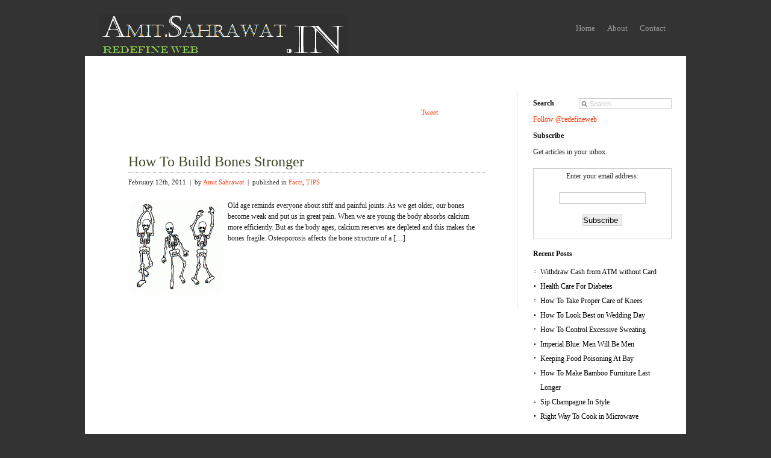

--- FILE ---
content_type: text/html; charset=UTF-8
request_url: https://amit.sahrawat.in/tag/diet-to-strong-bones/
body_size: 6903
content:
<!DOCTYPE html PUBLIC "-//W3C//DTD XHTML 1.0 Transitional//EN" "http://www.w3.org/TR/xhtml1/DTD/xhtml1-transitional.dtd">
<html xmlns="http://www.w3.org/1999/xhtml" 
lang="en-US"> 
<head profile="http://gmpg.org/xfn/11">
	<meta http-equiv="Content-Type" content="text/html; charset=UTF-8" />
	<title> 
  diet to strong bones		:: 
Redefine Web	</title> 
	<meta name="generator" content="WordPress 5.8.12" />
	<link rel="stylesheet" href="https://amit.sahrawat.in/wp-content/themes/berlin/css/screen.css" type="text/css" media="screen, projection" />
	<link rel="stylesheet" href="https://amit.sahrawat.in/wp-content/themes/berlin/css/print.css" type="text/css" media="print" />
	<link rel="stylesheet" href="https://amit.sahrawat.in/wp-content/themes/berlin/style.css" type="text/css" media="screen, projection" />
<!--[if IE]><link rel="stylesheet" href="https://amit.sahrawat.in/wp-content/themes/berlin/css/lib/ie.css" type="text/css" media="screen, projection" /><![endif]--> 
<!--[if lt IE 7]>
	<script defer type="text/javascript" src="https://amit.sahrawat.in/wp-content/themes/berlin/js/pngfix.js"></script>
	<![endif]-->
<!--[if gte IE 5.5]>
   <script language="javaScript" src="https://amit.sahrawat.in/wp-content/themes/berlin/js/dhtml.js" type="text/javaScript"></script>
   <![endif]-->
<!-- Show the grid and baseline  -->
<!--<style type="text/css">
.container { background: url(https://amit.sahrawat.in/wp-content/themes/berlin/css/lib/img/grid.png); }*/
</style>-->
	<link rel="alternate" type="application/rss+xml" title="Redefine Web RSS Feed" href="https://amit.sahrawat.in/feed/" />
	<link rel="pingback" href="https://amit.sahrawat.in/xmlrpc.php" />
<meta name='robots' content='max-image-preview:large' />
<link rel='dns-prefetch' href='//s.w.org' />
<link rel="alternate" type="application/rss+xml" title="Redefine Web &raquo; diet to strong bones Tag Feed" href="https://amit.sahrawat.in/tag/diet-to-strong-bones/feed/" />
		<script type="text/javascript">
			window._wpemojiSettings = {"baseUrl":"https:\/\/s.w.org\/images\/core\/emoji\/13.1.0\/72x72\/","ext":".png","svgUrl":"https:\/\/s.w.org\/images\/core\/emoji\/13.1.0\/svg\/","svgExt":".svg","source":{"concatemoji":"https:\/\/amit.sahrawat.in\/wp-includes\/js\/wp-emoji-release.min.js?ver=5.8.12"}};
			!function(e,a,t){var n,r,o,i=a.createElement("canvas"),p=i.getContext&&i.getContext("2d");function s(e,t){var a=String.fromCharCode;p.clearRect(0,0,i.width,i.height),p.fillText(a.apply(this,e),0,0);e=i.toDataURL();return p.clearRect(0,0,i.width,i.height),p.fillText(a.apply(this,t),0,0),e===i.toDataURL()}function c(e){var t=a.createElement("script");t.src=e,t.defer=t.type="text/javascript",a.getElementsByTagName("head")[0].appendChild(t)}for(o=Array("flag","emoji"),t.supports={everything:!0,everythingExceptFlag:!0},r=0;r<o.length;r++)t.supports[o[r]]=function(e){if(!p||!p.fillText)return!1;switch(p.textBaseline="top",p.font="600 32px Arial",e){case"flag":return s([127987,65039,8205,9895,65039],[127987,65039,8203,9895,65039])?!1:!s([55356,56826,55356,56819],[55356,56826,8203,55356,56819])&&!s([55356,57332,56128,56423,56128,56418,56128,56421,56128,56430,56128,56423,56128,56447],[55356,57332,8203,56128,56423,8203,56128,56418,8203,56128,56421,8203,56128,56430,8203,56128,56423,8203,56128,56447]);case"emoji":return!s([10084,65039,8205,55357,56613],[10084,65039,8203,55357,56613])}return!1}(o[r]),t.supports.everything=t.supports.everything&&t.supports[o[r]],"flag"!==o[r]&&(t.supports.everythingExceptFlag=t.supports.everythingExceptFlag&&t.supports[o[r]]);t.supports.everythingExceptFlag=t.supports.everythingExceptFlag&&!t.supports.flag,t.DOMReady=!1,t.readyCallback=function(){t.DOMReady=!0},t.supports.everything||(n=function(){t.readyCallback()},a.addEventListener?(a.addEventListener("DOMContentLoaded",n,!1),e.addEventListener("load",n,!1)):(e.attachEvent("onload",n),a.attachEvent("onreadystatechange",function(){"complete"===a.readyState&&t.readyCallback()})),(n=t.source||{}).concatemoji?c(n.concatemoji):n.wpemoji&&n.twemoji&&(c(n.twemoji),c(n.wpemoji)))}(window,document,window._wpemojiSettings);
		</script>
		<style type="text/css">
img.wp-smiley,
img.emoji {
	display: inline !important;
	border: none !important;
	box-shadow: none !important;
	height: 1em !important;
	width: 1em !important;
	margin: 0 .07em !important;
	vertical-align: -0.1em !important;
	background: none !important;
	padding: 0 !important;
}
</style>
	<link rel='stylesheet' id='wp-block-library-css'  href='https://amit.sahrawat.in/wp-includes/css/dist/block-library/style.min.css?ver=5.8.12' type='text/css' media='all' />
<link rel='stylesheet' id='contact-form-7-css'  href='https://amit.sahrawat.in/wp-content/plugins/contact-form-7/includes/css/styles.css?ver=5.5.3' type='text/css' media='all' />
<script type='text/javascript' src='https://amit.sahrawat.in/wp-includes/js/jquery/jquery.min.js?ver=3.6.0' id='jquery-core-js'></script>
<script type='text/javascript' src='https://amit.sahrawat.in/wp-includes/js/jquery/jquery-migrate.min.js?ver=3.3.2' id='jquery-migrate-js'></script>
<script type='text/javascript' src='https://amit.sahrawat.in/wp-content/themes/berlin/js/jquery.cycle.js?ver=5.8.12' id='jquery.cycle-js'></script>
<script type='text/javascript' src='https://amit.sahrawat.in/wp-content/themes/berlin/js/search.js?ver=5.8.12' id='search-js'></script>
<script type='text/javascript' src='https://amit.sahrawat.in/wp-content/themes/berlin/js/nav/superfish.js?ver=5.8.12' id='superfish-js'></script>
<script type='text/javascript' src='https://amit.sahrawat.in/wp-content/themes/berlin/js/nav/supersubs.js?ver=5.8.12' id='supersubs-js'></script>
<link rel="https://api.w.org/" href="https://amit.sahrawat.in/wp-json/" /><link rel="alternate" type="application/json" href="https://amit.sahrawat.in/wp-json/wp/v2/tags/2027" /><link rel="EditURI" type="application/rsd+xml" title="RSD" href="https://amit.sahrawat.in/xmlrpc.php?rsd" />
<link rel="wlwmanifest" type="application/wlwmanifest+xml" href="https://amit.sahrawat.in/wp-includes/wlwmanifest.xml" /> 
<meta name="generator" content="WordPress 5.8.12" />
<style type="text/css">.recentcomments a{display:inline !important;padding:0 !important;margin:0 !important;}</style><!-- Javascripts  -->
<script type="text/javascript">
	jQuery(function() {
	    jQuery("#slider-posts").cycle({
	        fx:      "fade",
	        timeout:  5000,
	        prev:    "#prev",
	        next:    "#next",
	        pager:   "#slider-nav"
	    });
	    jQuery("div.menu ul").superfish();	
	 });
</script>

<!-- Place this tag in your head or just before your close body tag -->
<script type="text/javascript" src="http://apis.google.com/js/plusone.js"></script>

</head>
<body>
<div id="top">
	<div id="title">
<a href="http://amit.sahrawat.in"><img src="http://amit.sahrawat.in/wp-content/uploads/2011/07/redefineweb-logo1.png"/>	</a>

	</div>
	<div class="menu"><ul id="menu-main-menu" class="menu"><li id="menu-item-2379" class="menu-item menu-item-type-custom menu-item-object-custom menu-item-home menu-item-2379"><a href="http://amit.sahrawat.in/">Home</a></li>
<li id="menu-item-2380" class="menu-item menu-item-type-post_type menu-item-object-page menu-item-2380"><a href="https://amit.sahrawat.in/about/">About</a></li>
<li id="menu-item-2381" class="menu-item menu-item-type-post_type menu-item-object-page menu-item-2381"><a href="https://amit.sahrawat.in/contact/">Contact</a></li>
</ul></div></div>

<div class="container">

<script type="text/javascript"><!--
google_ad_client = "pub-5441648489288739";
/* Amit.Sahrawat, 728x15 */
google_ad_slot = "7468009813";
google_ad_width = 728;
google_ad_height = 15;
//-->
</script>
<script type="text/javascript"
src="http://pagead2.googlesyndication.com/pagead/show_ads.js">
</script>
<br/><br/><div class="column span-17 colborder first" id="maincontent">
	<div class="content">

<div id="socialblog">

<div id="gblog">
<g:plusone size="medium"></g:plusone>
</div>

      <div id="tblog">   

<a href="http://twitter.com/share?url=https%3A%2F%2Famit.sahrawat.in%2F%3Fp%3D1923&amp;counturl=https://amit.sahrawat.in/2011/02/how-to-build-bones-stronger/" class="twitter-share-button" data-count="horizontal" data-via="">Tweet</a><script type="text/javascript" src="http://platform.twitter.com/widgets.js"></script>

</div>

<div id="fblog"> 

<iframe src="http://www.facebook.com/plugins/like.php?href=https%3A%2F%2Famit.sahrawat.in%2F2011%2F02%2Fhow-to-build-bones-stronger%2F&amp;layout=button_count&amp;show_faces=false&amp;width=75&amp;action=like&amp;colorscheme=light&amp;height=21" scrolling="no" frameborder="0" style="border:none; overflow:hidden; width:78px; height:21px;" allowTransparency="true"></iframe>  

</div> 

<br/><br/><br/>
<div style="float: right;">

<script type="text/javascript"><!--
google_ad_client = "pub-5441648489288739";
/* Amit.Sahrawat, 180x90 */
google_ad_slot = "5001357330";
google_ad_width = 180;
google_ad_height = 90;
//-->
</script>
<script type="text/javascript"
src="http://pagead2.googlesyndication.com/pagead/show_ads.js">
</script>

</div>

</div>

<br/><br/>


<div>
<script type="text/javascript"><!--
google_ad_client = "pub-5441648489288739";
/* Amit.Sahrawat, 336x280 */
google_ad_slot = "0138544053";
google_ad_width = 336;
google_ad_height = 280;
//-->
</script>
<script type="text/javascript"
src="http://pagead2.googlesyndication.com/pagead/show_ads.js">
</script>
</div>
<br/><br/>
 
<div id="post-1923" class="post-1923 post type-post status-publish format-standard hentry category-facts category-tips tag-building-stronger-bones tag-diet-to-strong-bones tag-how-to-avoid-osteoporosis tag-how-to-detect-weak-bones tag-how-to-have-strong-bones tag-osteoporosis-symptoms tag-weak-bone-symptoms">
	<h2><a href="https://amit.sahrawat.in/2011/02/how-to-build-bones-stronger/" rel="bookmark" title="Permanent Link to How To Build Bones Stronger"> 
How To Build Bones Stronger		</a></h2> 
	<p class="small">
February 12th, 2011		&nbsp;|&nbsp; by 
<a href="https://amit.sahrawat.in/author/amitsahrawat/" title="Posts by Amit Sahrawat" rel="author">Amit Sahrawat</a>		&nbsp;|&nbsp; published in 
<a href="https://amit.sahrawat.in/category/health/facts/" rel="category tag">Facts</a>, <a href="https://amit.sahrawat.in/category/tips/" rel="category tag">TIPS</a>	</p>
	<div class="entry">
	<a href="https://amit.sahrawat.in/2011/02/how-to-build-bones-stronger/" title="How To Build Bones Stronger"><img src="https://amit.sahrawat.in/wp-content/uploads/2011/02/bones-150x150.gif" alt="How To Build Bones Stronger" class="thumbnail thumbnail alignleft" width="150" height="150" /></a>	<p>Old age reminds everyone about stiff and painful joints. As we get older, our bones become weak and put us in great pain. When we are young the body absorbs calcium more efficiently. But as the body ages, calcium reserves are depleted and this makes the bones fragile. Osteoporosis affects the bone structure of a [&hellip;]</p>
	</div>
</div>
<div class="clear"></div>		<div class="navigation">
			<div class="alignleft">
			</div>
			<div class="alignright">
			</div>
		</div>
	</div>
</div>
<div class="column span-6 last">
<div class="bottombar"><div id="search">
	<form method="get" id="searchform" action="https://amit.sahrawat.in/">
		<div>
			<input type="text" name="s" id="s" value="Search" onfocus="clearInput('s', 'Search')" onblur="clearInput('s', 'Search')" /> 
		</div>
	</form>
</div>
</div><div class="bottombar"><h2 class="widgettitle">Search</h2>			<div class="textwidget"><a href="http://twitter.com/redefineweb" class="twitter-follow-button" data-show-count="false">Follow @redefineweb</a>
<script src="http://platform.twitter.com/widgets.js" type="text/javascript"></script></div>
		</div><div class="bottombar"><h2 class="widgettitle">Subscribe</h2>			<div class="textwidget"><p>Get articles in your inbox.</p>
<form style="border:1px solid #ccc;padding:3px;text-align:center;" action="http://feedburner.google.com/fb/a/mailverify" method="post" target="popupwindow" onsubmit="window.open('http://feedburner.google.com/fb/a/mailverify?uri=RedefineWeb', 'popupwindow', 'scrollbars=yes,width=550,height=520');return true">
<p>Enter your email address:</p>
<p><input type="text" style="width:140px" name="email"/></p>
<p><input type="hidden" value="RedefineWeb" name="uri"/><input type="hidden" name="loc" value="en_US"/><input type="submit" value="Subscribe" /></form></p>
</div>
		</div>
		<div class="bottombar">
		<h2 class="widgettitle">Recent Posts</h2>
		<ul>
											<li>
					<a href="https://amit.sahrawat.in/2011/09/withdraw-cash-from-atm-without-card/">Withdraw Cash from ATM without Card</a>
									</li>
											<li>
					<a href="https://amit.sahrawat.in/2011/09/health-care-for-diabetes/">Health Care For Diabetes</a>
									</li>
											<li>
					<a href="https://amit.sahrawat.in/2011/08/how-to-take-proper-care-of-knees/">How To Take Proper Care of Knees</a>
									</li>
											<li>
					<a href="https://amit.sahrawat.in/2011/08/how-to-look-best-on-wedding-day/">How To Look Best on Wedding Day</a>
									</li>
											<li>
					<a href="https://amit.sahrawat.in/2011/08/how-to-control-excessive-sweating/">How To Control Excessive Sweating</a>
									</li>
											<li>
					<a href="https://amit.sahrawat.in/2011/08/imperial-blue-men-will-be-men/">Imperial Blue: Men Will Be Men</a>
									</li>
											<li>
					<a href="https://amit.sahrawat.in/2011/08/keeping-food-poisoning-at-bay/">Keeping Food Poisoning At Bay</a>
									</li>
											<li>
					<a href="https://amit.sahrawat.in/2011/08/bamboo-furniture-last-longer/">How To Make Bamboo Furniture Last Longer</a>
									</li>
											<li>
					<a href="https://amit.sahrawat.in/2011/08/sip-champagne-in-style/">Sip Champagne In Style</a>
									</li>
											<li>
					<a href="https://amit.sahrawat.in/2011/08/right-way-to-cook-in-microwave/">Right Way To Cook in Microwave</a>
									</li>
					</ul>

		</div><div class="bottombar">			<div class="textwidget"><script type="text/javascript"><!--
google_ad_client = "pub-5441648489288739";
/* Amit.Sahrawat, 250x250, Image */
google_ad_slot = "9035253045";
google_ad_width = 250;
google_ad_height = 250;
//-->
</script>
<script type="text/javascript"
src="http://pagead2.googlesyndication.com/pagead/show_ads.js">
</script></div>
		</div><div class="bottombar"><h2 class="widgettitle">Join Us</h2>			<div class="textwidget"><iframe src="http://www.facebook.com/plugins/likebox.php?href=http%3A%2F%2Fwww.facebook.com%2Fpages%2FRedefine-Web%2F231102783573642&amp;width=250&amp;colorscheme=light&amp;show_faces=true&amp;border_color&amp;stream=false&amp;header=false&amp;height=300" scrolling="no" frameborder="0" style="border:none; overflow:hidden; width:100%; height:300px;" allowTransparency="true"></iframe></div>
		</div><div class="bottombar"><h2 class="widgettitle">Twitter Chatter</h2>			<div class="textwidget"><script src="http://widgets.twimg.com/j/2/widget.js"></script> 
<script> 
new TWTR.Widget({
  version: 2,
  type: 'search',
  search: 'amitsahrawat OR redefineweb OR \"Amit Sahrawat\"',
  interval: 6000,
  title: '',
  subject: '',
  width: 240,
  height: 350,
  theme: {
    shell: {
      background: '#eceff5',
      color: '#444444'
    },
    tweets: {
      background: '#f9f8f5',
      color: '#444444',
      links: '#1986b5'
    }
  },
  features: {
    scrollbar: false,
    loop: true,
    live: true,
    hashtags: true,
    timestamp: false,
    avatars: true,
    toptweets: false,
    behavior: 'default'
  }
}).render().start();
</script></div>
		</div></div>
<hr />
<div class="column span-7 colborder">
</div>
<div class="column span-7 colborder">
<div class="bottombar"><h2 class="widgettitle">Recommendations</h2>			<div class="textwidget"><iframe src="http://www.facebook.com/plugins/recommendations.php?site=amit.sahrawat.in&amp;width=270&amp;height=400&amp;header=false&amp;colorscheme=light&amp;font&amp;border_color" scrolling="no" frameborder="0" style="border:none; overflow:hidden; width:100%; height:400px;" allowTransparency="true"></iframe></div>
		</div></div>
<div class="column span-8 last">
<div class="bottombar"><h2 class="widgettitle">Archives</h2>		<label class="screen-reader-text" for="archives-dropdown-2">Archives</label>
		<select id="archives-dropdown-2" name="archive-dropdown">
			
			<option value="">Select Month</option>
				<option value='https://amit.sahrawat.in/2011/09/'> September 2011 &nbsp;(2)</option>
	<option value='https://amit.sahrawat.in/2011/08/'> August 2011 &nbsp;(24)</option>
	<option value='https://amit.sahrawat.in/2011/07/'> July 2011 &nbsp;(26)</option>
	<option value='https://amit.sahrawat.in/2011/06/'> June 2011 &nbsp;(21)</option>
	<option value='https://amit.sahrawat.in/2011/05/'> May 2011 &nbsp;(17)</option>
	<option value='https://amit.sahrawat.in/2011/04/'> April 2011 &nbsp;(23)</option>
	<option value='https://amit.sahrawat.in/2011/03/'> March 2011 &nbsp;(35)</option>
	<option value='https://amit.sahrawat.in/2011/02/'> February 2011 &nbsp;(38)</option>
	<option value='https://amit.sahrawat.in/2011/01/'> January 2011 &nbsp;(29)</option>
	<option value='https://amit.sahrawat.in/2010/12/'> December 2010 &nbsp;(28)</option>
	<option value='https://amit.sahrawat.in/2010/11/'> November 2010 &nbsp;(21)</option>
	<option value='https://amit.sahrawat.in/2010/10/'> October 2010 &nbsp;(11)</option>
	<option value='https://amit.sahrawat.in/2010/09/'> September 2010 &nbsp;(2)</option>
	<option value='https://amit.sahrawat.in/2010/04/'> April 2010 &nbsp;(1)</option>
	<option value='https://amit.sahrawat.in/2010/03/'> March 2010 &nbsp;(3)</option>
	<option value='https://amit.sahrawat.in/2010/01/'> January 2010 &nbsp;(4)</option>
	<option value='https://amit.sahrawat.in/2009/12/'> December 2009 &nbsp;(11)</option>
	<option value='https://amit.sahrawat.in/2009/11/'> November 2009 &nbsp;(14)</option>
	<option value='https://amit.sahrawat.in/2009/10/'> October 2009 &nbsp;(2)</option>
	<option value='https://amit.sahrawat.in/2009/09/'> September 2009 &nbsp;(41)</option>
	<option value='https://amit.sahrawat.in/2009/08/'> August 2009 &nbsp;(50)</option>
	<option value='https://amit.sahrawat.in/2009/07/'> July 2009 &nbsp;(23)</option>
	<option value='https://amit.sahrawat.in/2009/06/'> June 2009 &nbsp;(28)</option>
	<option value='https://amit.sahrawat.in/2009/05/'> May 2009 &nbsp;(101)</option>
	<option value='https://amit.sahrawat.in/2009/03/'> March 2009 &nbsp;(18)</option>
	<option value='https://amit.sahrawat.in/2008/12/'> December 2008 &nbsp;(1)</option>
	<option value='https://amit.sahrawat.in/2008/09/'> September 2008 &nbsp;(9)</option>
	<option value='https://amit.sahrawat.in/2008/08/'> August 2008 &nbsp;(32)</option>

		</select>

<script type="text/javascript">
/* <![CDATA[ */
(function() {
	var dropdown = document.getElementById( "archives-dropdown-2" );
	function onSelectChange() {
		if ( dropdown.options[ dropdown.selectedIndex ].value !== '' ) {
			document.location.href = this.options[ this.selectedIndex ].value;
		}
	}
	dropdown.onchange = onSelectChange;
})();
/* ]]> */
</script>
			</div><div class="bottombar"><h2 class="widgettitle">Categories</h2><form action="https://amit.sahrawat.in" method="get"><label class="screen-reader-text" for="cat">Categories</label><select  name='cat' id='cat' class='postform' >
	<option value='-1'>Select Category</option>
	<option class="level-0" value="1513">Admission</option>
	<option class="level-0" value="5">Amit Sahrawat</option>
	<option class="level-0" value="2086">Beauty</option>
	<option class="level-0" value="11">Bollywood</option>
	<option class="level-1" value="964">&nbsp;&nbsp;&nbsp;Famous Dialogues</option>
	<option class="level-1" value="444">&nbsp;&nbsp;&nbsp;Hindi songs</option>
	<option class="level-1" value="772">&nbsp;&nbsp;&nbsp;Movies</option>
	<option class="level-1" value="1169">&nbsp;&nbsp;&nbsp;Patriotic Songs</option>
	<option class="level-1" value="786">&nbsp;&nbsp;&nbsp;Television</option>
	<option class="level-0" value="377">Business and Finance</option>
	<option class="level-0" value="1402">Cuisines</option>
	<option class="level-0" value="1262">Data Structures</option>
	<option class="level-0" value="385">Electronics</option>
	<option class="level-0" value="1073">English Songs</option>
	<option class="level-0" value="2541">Featured</option>
	<option class="level-0" value="2066">Finance</option>
	<option class="level-0" value="1278">Gazals</option>
	<option class="level-0" value="387">General Awareness</option>
	<option class="level-0" value="3">Health</option>
	<option class="level-1" value="1592">&nbsp;&nbsp;&nbsp;Facts</option>
	<option class="level-0" value="438">History</option>
	<option class="level-0" value="857">Hollywood</option>
	<option class="level-0" value="712">Humorous</option>
	<option class="level-0" value="1148">Income Tax</option>
	<option class="level-0" value="390">Internet</option>
	<option class="level-0" value="1452">Investment</option>
	<option class="level-0" value="2087">LifeStyle</option>
	<option class="level-0" value="24">Linux Sample Programs</option>
	<option class="level-0" value="835">Mobile Phones</option>
	<option class="level-1" value="1213">&nbsp;&nbsp;&nbsp;Reviews</option>
	<option class="level-0" value="620">Proverbs</option>
	<option class="level-0" value="388">Real Estate</option>
	<option class="level-1" value="1027">&nbsp;&nbsp;&nbsp;Housing Schemes</option>
	<option class="level-0" value="1561">Restaurants</option>
	<option class="level-1" value="1562">&nbsp;&nbsp;&nbsp;Reviews</option>
	<option class="level-0" value="540">Sports</option>
	<option class="level-1" value="787">&nbsp;&nbsp;&nbsp;Cricket</option>
	<option class="level-2" value="1936">&nbsp;&nbsp;&nbsp;&nbsp;&nbsp;&nbsp;ICC World Cup 2011</option>
	<option class="level-1" value="844">&nbsp;&nbsp;&nbsp;ICC World Twenty 20</option>
	<option class="level-1" value="607">&nbsp;&nbsp;&nbsp;IPL</option>
	<option class="level-0" value="1644">Stories</option>
	<option class="level-0" value="389">Technology</option>
	<option class="level-0" value="1692">TIPS</option>
	<option class="level-0" value="1712">Tools</option>
	<option class="level-0" value="1612">Wishes</option>
</select>
</form>
<script type="text/javascript">
/* <![CDATA[ */
(function() {
	var dropdown = document.getElementById( "cat" );
	function onCatChange() {
		if ( dropdown.options[ dropdown.selectedIndex ].value > 0 ) {
			dropdown.parentNode.submit();
		}
	}
	dropdown.onchange = onCatChange;
})();
/* ]]> */
</script>

			</div><div class="bottombar"><h2 class="widgettitle">Recent Comments</h2><ul id="recentcomments"><li class="recentcomments"><span class="comment-author-link">sumit</span> on <a href="https://amit.sahrawat.in/2010/11/dda-housing-scheme-2010/comment-page-1/#comment-1291">DDA Housing Scheme 2010</a></li><li class="recentcomments"><span class="comment-author-link">Nitin Bhatia</span> on <a href="https://amit.sahrawat.in/2010/11/dda-housing-scheme-%e2%80%93-important-points/comment-page-1/#comment-1290">DDA Housing Scheme â€“ Important points</a></li><li class="recentcomments"><span class="comment-author-link">Dipanjan Roy</span> on <a href="https://amit.sahrawat.in/2011/07/top-10-gadgets-in-no-particular-order/comment-page-1/#comment-1289">Top 10 Gadgets: In No Particular Order</a></li><li class="recentcomments"><span class="comment-author-link">Engineershek</span> on <a href="https://amit.sahrawat.in/2011/08/fraud-business-proposal-%e2%80%93-crystal-laboratories/comment-page-1/#comment-1288">Fraud: Business Proposal â€“ CRYSTAL LABORATORIES</a></li><li class="recentcomments"><span class="comment-author-link">Engineershek</span> on <a href="https://amit.sahrawat.in/2011/08/fraud-business-proposal-%e2%80%93-crystal-laboratories/comment-page-1/#comment-1287">Fraud: Business Proposal â€“ CRYSTAL LABORATORIES</a></li></ul></div><div class="bottombar">			<div class="textwidget"><script type="text/javascript">

  var _gaq = _gaq || [];
  _gaq.push(['_setAccount', 'UA-22643011-19']);
  _gaq.push(['_trackPageview']);

  (function() {
    var ga = document.createElement('script'); ga.type = 'text/javascript'; ga.async = true;
    ga.src = ('https:' == document.location.protocol ? 'https://ssl' : 'http://www') + '.google-analytics.com/ga.js';
    var s = document.getElementsByTagName('script')[0]; s.parentNode.insertBefore(ga, s);
  })();

</script>

<script type="text/javascript">
window.google_analytics_uacct = "UA-22643011-19";
</script></div>
		</div><div class="bottombar">			<div class="textwidget"><script type="text/javascript">
window.google_analytics_uacct = "UA-6728532-5";
</script></div>
		</div><div class="bottombar">			<div class="textwidget"><script type="text/javascript">var infolink_pid = 20765;</script>
<script type="text/javascript" src="http://resources.infolinks.com/js/infolinks_main.js"></script>
</div>
		</div></div>
<hr />
<div id="footer">
	&copy;


--- FILE ---
content_type: text/css
request_url: https://amit.sahrawat.in/wp-content/themes/berlin/style.css
body_size: 3006
content:
/*
Theme Name: Berlin
Theme URI: http://www.graphpaperpress.com/
Description: A Wordpress magazine theme based on the Blueprint CSS Framework.
Version: 2.2
Author: Thad Allender for Graph Paper Press
Author URI: http://www.graphpaperpress.com/
License: GPL
*/

body
{
	background: #333;
	margin: 0;
	padding: 2em 0;
	font-family: Verdana;
}

.container
{
	background: #fff;
	padding: 2em;
	clear:both;
}

blockquote
{
	background: url('images/quote.png') .5em top no-repeat;
	color: #000;
	font-style: normal;
	padding: 0 0 0 0;
}

h1 a, h2 a, h3 a, h4 a, h5 a, h6 a { color: #000; }

a
{
	color: #FF3706;
	text-decoration: none;
}

a:active, h2 a:active, h3 a:active
{
	color: #8c1b00;
	text-decoration: none;
}

a:hover, h2 a:hover, h3 a:hover
{
	color: #464646;
	text-decoration: none;
}

blockquote p { padding: 0 20px 0 30px; }

hr
{
	background: #CCC;
	height: 1px;
}

img { margin: 0; }

img.centered {
	display: block;
	margin-left: auto;
	margin-right: auto;
	}

img.alignright {
	padding: 4px;
	margin: 0 0 2px 7px;
	display: inline;
	}

img.alignleft {
	padding: 4px;
	margin: 0 7px 2px 0;
	display: inline;
	}

.alignright {
	float: right;
	}

.alignleft {
	float: left;
	}
	
.post img {
	max-width: 590px;
	height:auto
}

.sticky {
	background: #f7f7f7;
	padding: 0 10px 10px;
	}
.sticky h2 {
	padding-top: 10px;
	}
	
.postmetadata {
	clear: both;
	font-size: .8em
}

a.button { float: left; }

input
{
	border: 1px solid #CCCCCC;
	padding-left: 0;
}

ol { margin-left: 35px; }
label { font-weight: normal; }

textarea
{
	height: 200px;
	width: 500px;
}

.small { font-size: .9em; }
.nomargin { margin: 0; }
a.button, button { font-weight: normal; }
dl.small dd { font-size: .9em; }
.linkcat { list-style: none; }

.post_first
{
	background: #fff;
	padding: 1em;
}

.post_alt
{
	background: #eee;
	padding: 1em;
}

span.meta_align_right
{
	color: #ccc;
	float: right;
	font-size: .6em;
}

span.meta_align_right a { color: #ccc; }
span.meta_align_right a:hover { color: #000; }

.meta
{
	color: #ccc;
	font-family: Georgia;
	font-size: .8em;
	line-height: 1.875em;
}

.meta a { color: #ccc; }
.meta a:hover { color: #000; }

.byline
{
	color: #ccc;
	font-size: .8em;
	line-height: 1.875em;
}

.byline a
{
	color: #FF3706;
	line-height: 1.875em;
	text-decoration: none;
}

.byline a:hover { color: #000; }

.meta_list, .meta_list a, ul.meta_list
{
	color: #aaa;
	list-style-image: none;
}

.meta_list li
{
	border-bottom: 1px dotted #aaa;
	list-style-image: none;
}

.five_posts h3
{
	margin-bottom: 0;
	padding: .5em 0 .5em 0;
}

.five_posts h3 a { text-transform: uppercase; }

.five_posts h6, .five_posts h4
{
	margin-bottom: 0;
	padding: .5em 0 .5em 0;
	text-transformation: uppercase;
}

.five_posts h4 a, .five_posts h6 a { text-transform: uppercase; }

#maincontent h2
{
	border-bottom: 1px dotted #AAA;
	color: #3B4A25;
	margin-bottom: 15px;
}

h2 a
{
	color: #3B4A25;
	text-decoration: none;
}

#maincontent .post h2 { margin-bottom: 5px; }
#maincontent .content { padding: 25px 30px 20px 48px; }

#maincontent h2.pagetitle
{
	border: none;
	text-transform: uppercase;
}

#feature h3
{
	margin-bottom: 0;
	padding: 0;
}

#feature p img { margin: 7px 0 2em 0; }
.feature_text { margin-top: 2em; }
#home_right { padding: 0; }
#home_right .entry { padding: 0 0 2em 0; }
#home_right ul {margin: 0 0 1.5em 0; padding: 0}
#home_right ul li { list-style-image:none; line-height: 1.5em}
.news h3 { text-transform: uppercase; }

ul#featurenav
{
	margin-left: 0;
	padding-left: 0;
	white-space: nowrap;
}

#featurenav li
{
	display: inline;
	list-style-type: none;
}

#featurenav a { padding: 3px 10px; }

#featurenav a:link, #featurenav a:visited
{
	background-color: #333;
	border: 1px solid #000;
	color: #fff;
	text-decoration: none;
}

#featurenav a:hover
{
	background-color: #FF3706;
	color: #fff;
	text-decoration: none;
}

.author
{
	background: #eee;
	margin-bottom: 1.5em;
	padding: 1.5em;
}

.author img
{
	float: left;
	padding: 0 1em 1em 0;
}

.author p { margin-left: 8em; }

.author h6
{
	border-bottom: 1px #000 dotted;
	margin-left: 7em;
}

.navigation, 

.navigation a { color: #AAA; }
.alignright { float: right; }
.alignleft { float: left; }
.post { margin-bottom: 25px; }
.entry { padding-bottom: 25px; }

#header
{
	height: 50px;
	padding: 4px 0 0 0;
	width: 950px;
}

#header h1, #header .description
{
	line-height: 1em;
	margin: 0;
	padding: 0;
}

h1 a.logo { text-transform: uppercase; }

.entry #nav .content
{
	margin: auto;
	padding: 0;
}

.entry #nav
{
	background: #FFF;
	margin-bottom: 15px;
}

.entry #nav li a
{
	background: #666;
	border-right: 1px solid #AAA;
	color: #FFF;
}

.entry #nav li.last a { border-right: none; }

.entry #nav li a:hover
{
	background: #333;
	color: #FFF;
}

#footer
{
	font-size: .9em;
	margin: 0;
	text-align: center;
}

#footer a { text-decoration: none; }
#search { float: right; }

#search #s
{
	background: transparent url('images/icons/search_grey.gif') 0px center no-repeat;
	color: #CCCCCC;
	font-size: 0.9em;
	margin-right: 0px;
	margin-top: 10px;
	padding: 2px 0 2px 17px;
	width: 135px;
}

#search #s:hover { color: #000; }
.search-excerpt { margin: 0; }
.commentlist li { padding: 8px 15px; }
.comments-alt { background: #EEE; }
.bottombar { }

.bottombar h2
{
	font-size: 1em;
	font-weight: bold;
	line-height: 1em;
	margin: 1em 0 1em;
}

ul
{
	list-style-type: none;
	margin-left: 1em;
	padding: 0;
}

ul li
{
	background-repeat: no-repeat;
	line-height: 2em;
	list-style-image: url('images/icons/li.png');
	margin: 0;
	padding: 0;
}

ul li a { color: #000; }

#top
{
	margin: 0 auto;
	width: 950px;
}

#title { float: left; }

#title h1 {margin:0;}

#title h1 a
{
	color: #fff;
	font-weight: bold;
	letter-spacing: -.1em;
	line-height: 1em;
	text-transform: uppercase;
}

#title h1 a:hover { color: #eee; }



#slider-posts {margin-bottom: 2em}
#slider-posts .slide {position:relative; width: 590px; height: 400px}
#slider-posts .slide .slide-details {position: absolute; bottom:0px; left:0px; padding: 24px; background: transparent url(images/overlay.png)}
#slider-posts .slide .slide-details p, #slider-posts .slide .slide-details h2 {color:#eee}
#slider-posts .slide .slide-details a, #slider-posts .slide .slide-details h2 a {color:#fff; font-weight: bold}
#slider-posts .slide .slide-details a:hover, #slider-posts .slide .slide-details h2 a:hover {color:#fff; font-weight: bold; text-decoration: underline}
ul#slider-nav {margin: 0 0 1em 0; padding: 0}
ul#slider-nav a { padding:5px 9px; -moz-border-radius:12px; -webkit-border-radius:12px; border-radius: 12px; background:#ddd; color:#fff; margin:0 12px 0 0; }
ul#slider-nav a.activeSlide,ul#slider-nav a:hover { background:#333; }

/*** ESSENTIAL STYLES ***/

div.menu ul, div.menu ul * {
	margin:			0;
	padding:		0;
	list-style:		none;
}
div.menu ul {
	line-height:	1.0;
}
div.menu ul ul {
	position:		absolute;
	top:			-999em;
}
div.menu ul ul li {
	width:			100%;
}
div.menu ul li:hover {
	visibility:		inherit; /* fixes IE7 'sticky bug' */
}
div.menu ul li {
	float:			left;
	position:		relative;
}
div.menu ul a {
	display:		block;
	position:		relative;
}
div.menu ul li:hover ul,
div.menu ul li.sfHover ul {
	left:			0;
	top:			2.5em; /* match top ul list item height */
	z-index:		99;
}
div.menu ul li:hover li ul,
div.menu ul li.sfHover li ul {
	top:			-999em;
	
}
div.menu ul li li:hover ul,
div.menu ul li li.sfHover ul {
	left:			12em; /* match ul width */
	top:			0;
}
div.menu ul li li:hover li ul,
div.menu ul li li.sfHover li ul {
	top:			-999em;
}
div.menu ul li li li:hover ul,
div.menu ul li li li.sfHover ul {
	left:			12em; /* match ul width */
	top:			0;
}
div.menu ul ul li a{
	width: 80%;
}
div.menu ul li li {
	background:		#ddd;
	
}
div.menu ul li li li {
	background:		#ddd;
}
div.menu ul li:hover, div.menu ul li.sfHover,
div.menu ul a:focus, div.menu ul a:hover, div.menu ul a:active {
	background:		#ccc;
	outline:		0;
	
}
/*** DEMO SKIN ***/
div.menu ul {
	float:			left;
}
div.menu ul a {	
	padding: 		.75em 1em;
	text-decoration:none;
}


/*** arrows **/
div.menu ul a.sf-with-ul {
	padding-right: 	2.25em;
	min-width:		1px; /* trigger IE7 hasLayout so spans position accurately */
}
.sf-sub-indicator {
	position:		absolute;
	display:		block;
	right:			.75em;
	top:			1.05em; /* IE6 only */
	width:			10px;
	height:			10px;
	text-indent: 	-999em;
	overflow:		hidden;
	background:		url('images/arrows-ffffff.png') no-repeat -10px -100px; /* 8-bit indexed alpha png. IE6 gets solid image only */
}
a > .sf-sub-indicator {  /* give all except IE6 the correct values */
	top:			.8em;
	background-position: 0 -100px; /* use translucent arrow for modern browsers*/
}
/* apply hovers to modern browsers */
a:focus > .sf-sub-indicator,
a:hover > .sf-sub-indicator,
a:active > .sf-sub-indicator,
li:hover > a > .sf-sub-indicator,
li.sfHover > a > .sf-sub-indicator {
	background-position: -10px -100px; /* arrow hovers for modern browsers*/
}

/* point right for anchors in subs */
div.menu ul ul .sf-sub-indicator { background-position:  -10px 0; }
div.menu ul ul a > .sf-sub-indicator { background-position:  0 0; }
/* apply hovers to modern browsers */
div.menu ul ul a:focus > .sf-sub-indicator,
div.menu ul ul a:hover > .sf-sub-indicator,
div.menu ul ul a:active > .sf-sub-indicator,
div.menu ul ul li:hover > a > .sf-sub-indicator,
div.menu ul ul li.sfHover > a > .sf-sub-indicator {
	background-position: -10px 0; /* arrow hovers for modern browsers*/
}

/*** shadows for all but IE6 ***/
.sf-shadow ul {
	background:	url('images/shadow.png') no-repeat bottom right;
	padding: 0 8px 9px 0;
	-moz-border-radius-bottomleft: 17px;
	-moz-border-radius-topright: 17px;
	-webkit-border-top-right-radius: 17px;
	-webkit-border-bottom-left-radius: 17px;
}
.sf-shadow ul.sf-shadow-off {
	background: transparent;
}


.menu
{
float:right;
margin:10px 0 0 0;
}

 .menu li
{
	display: inline;
	float:right;
	list-style-type: none;
	margin: 0;
	padding: 0;
}

.menu a:link, .menu a:visited
{
	color: #999;
	float: left;
	font-size: small;
	font-weight: normal;
	line-height: 14px;
	padding: 6px 10px 10px;
	text-decoration: none;
}

.menu li.current-menu-item a
{
	background: #fff;
	color: #000;
}

.menu a:hover { color: #f00; background:#fff}

body.section-1 .menu li#nav-1 a,

body.section-2 .menu li#nav-2 a,

body.section-3 .menu li#nav-3 a,

body.section-4 .menu li#nav-4 a
{
	background: #fff;
	border-bottom: 1px solid #fff;
	color: #000;
}

.menu #subnav-1,

.menu #subnav-2,

.menu #subnav-3,

.menu #subnav-4
{
	display: none;
	width: 90%;
}

body.section-1 .menu ul#subnav-1,

body.section-2 .menu ul#subnav-2,

body.section-3 .menu ul#subnav-3,

body.section-4 .menu ul#subnav-4
{
	display: inline;
	left: 10px;
	position: absolute;
	top: 95px;
}

body.section-1 .menu ul#subnav-1 a,

body.section-2 .menu ul#subnav-2 a,

body.section-3 .menu ul#subnav-3 a,

body.section-4 .menu ul#subnav-4 a
{
	background: #fff;
	border: none;
	border-left: 1px solid #ccc;
	color: #999;
	font-size: smaller;
	font-weight: bold;
	line-height: 10px;
	margin-right: 4px;
	padding: 2px 10px 2px 10px;
	text-decoration: none;
}

.menu ul a:hover { color: #f00 !important;}

#contents
{
	background: #fff;
	border: 1px solid #ccc;
	border-top: none;
	clear: both;
	margin: 0px;
	padding: 15px;
}

#socialblog
{
        height:21px;
	float:right
}

#gblog
{
	height:21px;
	margin:0;
	padding:0;
	float:right
}

#tblog
{
	height:21px;
	margin:0;
	padding:0;
	float:left
}  

#fblog
{
	height:21px;
	margin:0;
	padding:0;
	float:left
}

--- FILE ---
content_type: text/css
request_url: https://amit.sahrawat.in/wp-content/themes/berlin/css/lib/grid.css
body_size: 1330
content:
/* --------------------------------------------------------------       grid.css   * Sets up an easy-to-use grid of 24 columns.      Based on work by:   * Nathan Borror     [playgroundblues.com]   * Jeff Croft        [jeffcroft.com]   * Christian Metts   [mintchaos.com]   * Khoi Vinh         [subtraction.com]      By default, the grid is 950px wide, with 24 columns    spanning 30px, and a 10px margin between columns.      If you need fewer or more columns, use this    formula to find the new total width:    Total width = (columns * 40) - 10      Read more about using a grid here:   * subtraction.com/archives/2007/0318_oh_yeeaahh.php   -------------------------------------------------------------- *//* A container should group all your columns. */.container {  width: 950px;  margin: 0 auto;}/* Columns-------------------------------------------------------------- *//* Use this class together with the .span-x classes   to create any composition of columns in a layout. */   .column {  float: left;  margin-right: 10px;}/* The last column in a row needs this class. */.last { margin-right: 0; }/* Use these classes to set the width of a column. */.span-1   { width: 30px; }.span-2   { width: 70px; }.span-3   { width: 110px; }.span-4   { width: 150px; }.span-5   { width: 190px; }.span-6   { width: 230px; }.span-7   { width: 270px; }.span-8   { width: 310px; }.span-9   { width: 350px; }.span-10  { width: 390px; }.span-11  { width: 430px; }.span-12  { width: 470px; }.span-13  { width: 510px; }.span-14  { width: 550px; }.span-15  { width: 590px; }.span-16  { width: 630px; }.span-17  { width: 670px; }.span-18  { width: 710px; }.span-19  { width: 750px; }.span-20  { width: 790px; }.span-21  { width: 830px; }.span-22  { width: 870px; }.span-23  { width: 910px; }.span-24  { width: 950px; margin: 0; }/* Add these to a column to append empty cols. */.append-1   { padding-right: 40px; }  .append-2   { padding-right: 80px; } .append-3   { padding-right: 120px; } .append-4   { padding-right: 160px; } .append-5   { padding-right: 200px; } .append-6   { padding-right: 240px; } .append-7   { padding-right: 280px; } .append-8   { padding-right: 320px; } .append-9   { padding-right: 360px; } .append-10  { padding-right: 400px; } .append-11  { padding-right: 440px; } .append-12  { padding-right: 480px; } .append-13  { padding-right: 520px; } .append-14  { padding-right: 560px; } .append-15  { padding-right: 600px; } .append-16  { padding-right: 640px; } .append-17  { padding-right: 680px; } .append-18  { padding-right: 720px; } .append-19  { padding-right: 760px; } .append-20  { padding-right: 800px; } .append-21  { padding-right: 840px; } .append-22  { padding-right: 880px; } .append-23  { padding-right: 920px; } /* Add these to a column to prepend empty cols. */.prepend-1   { padding-left: 40px; }  .prepend-2   { padding-left: 80px; } .prepend-3   { padding-left: 120px; } .prepend-4   { padding-left: 160px; } .prepend-5   { padding-left: 200px; } .prepend-6   { padding-left: 240px; } .prepend-7   { padding-left: 280px; } .prepend-8   { padding-left: 320px; } .prepend-9   { padding-left: 360px; } .prepend-10  { padding-left: 400px; } .prepend-11  { padding-left: 440px; } .prepend-12  { padding-left: 480px; } .prepend-13  { padding-left: 520px; } .prepend-14  { padding-left: 560px; } .prepend-15  { padding-left: 600px; } .prepend-16  { padding-left: 640px; } .prepend-17  { padding-left: 680px; } .prepend-18  { padding-left: 720px; } .prepend-19  { padding-left: 760px; } .prepend-20  { padding-left: 800px; } .prepend-21  { padding-left: 840px; } .prepend-22  { padding-left: 880px; } .prepend-23  { padding-left: 920px; } /* Border on right hand side of a column. */.border {  padding-right: 4px;  margin-right: 5px;  border-right: 1px solid #eee;}/* Border with more whitespace, spans one column. */.colborder {  padding-right: 24px;  margin-right: 25px;  border-right: 1px solid #eee;}/* Use these classes on an element to push it into the    next column, or to pull it into the previous column. */.pull-1  { margin-left: -40px; }.pull-2  { margin-left: -80px; }.pull-3  { margin-left: -120px; }.pull-4  { margin-left: -160px; }.push-0  { margin: 0 0 0 18px; }.push-1  { margin: 0 -40px 0 18px; }.push-2  { margin: 0 -80px 0 18px; }.push-3  { margin: 0 -120px 0 18px; }.push-4  { margin: 0 -160px 0 18px; }.push-0, .push-1, .push-2, .push-3, .push-4 { float: right; }/* Misc classes and elements-------------------------------------------------------------- *//* Use a .box to create a padded box inside a column.  */ .box {   padding: 1.5em;   margin-bottom: 1.5em;   background: #eee; }/* Use this to create a horizontal ruler across a column. */hr {  background: #ddd;   color: #ddd;  clear: both;   float: none;   width: 100%;   height: .1em;  margin: 0 0 1.4em;  border: none; }hr.space {  background: #fff;  color: #fff;}/* Clearing floats without extra markup   Based on How To Clear Floats Without Structural Markup by PiE   [http://www.positioniseverything.net/easyclearing.html] */.clear { display: inline-block; }   .clear:after, .container:after {  content: ".";   display: block;   height: 0;   clear: both;   visibility: hidden;}* html .clear { height: 1%; }.clear { display: block; }